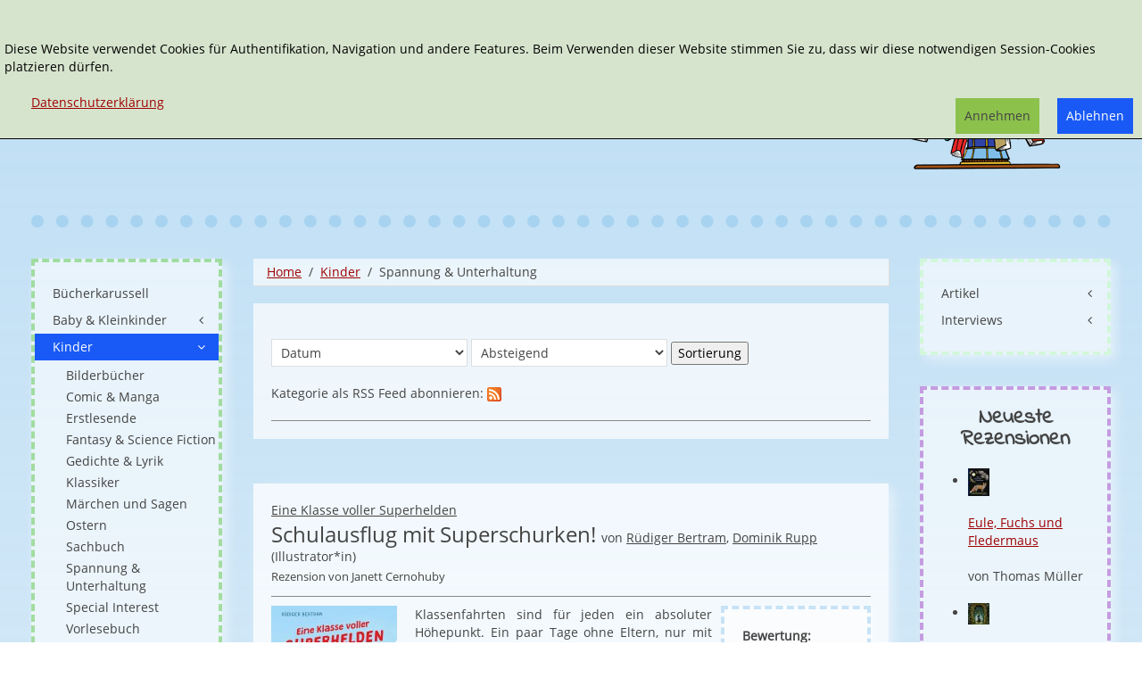

--- FILE ---
content_type: text/html; charset=utf-8
request_url: https://buecherkarussell.eu/kinder-1/spannung-unterhaltung
body_size: 8773
content:
<!DOCTYPE HTML>
<html lang="de-de" dir="ltr"  data-config='{"twitter":0,"plusone":0,"facebook":0,"style":"buecherkarussell2"}' xmlns:fb="http://ogp.me/ns/fb#">

<head>
<meta charset="utf-8">
<meta http-equiv="X-UA-Compatible" content="IE=edge">
<meta name="viewport" content="width=device-width, initial-scale=1">
<base href="https://buecherkarussell.eu/kinder-1/spannung-unterhaltung" />
	<meta name="keywords" content="Spannung, Unterhaltung Abenteuer" />
	<meta name="rights" content="Copyrigth: Bücherkarussell" />
	<meta name="generator" content="Joomla! - Open Source Content Management" />
	<title>Spannung &amp; Unterhaltung</title>
	<link href="/feed/rss/janetts-meinung/abenteuer-1?format=feed" rel="alternate" type="application/rss+xml" title="RSS 2.0" />
	<link href="/feed/atom/janetts-meinung/abenteuer-1?format=feed" rel="alternate" type="application/atom+xml" title="Atom 1.0" />
	<link href="https://buecherkarussell.eu/component/search/?Itemid=1713&amp;format=opensearch" rel="search" title="Suchen Bücherkarussell" type="application/opensearchdescription+xml" />
	<link href="/templates/yoo_master2/favicon.ico" rel="shortcut icon" type="image/vnd.microsoft.icon" />
	<link href="/media/zoo/applications/rezensionen/elements/adminrating/assets/css/adminrating.css?ver=20191031" rel="stylesheet" type="text/css" />
	<link href="/plugins/system/jce/css/content.css?aaed015b7e3c83f2a12e159b23116568" rel="stylesheet" type="text/css" />
	<link href="/modules/mod_zooitem/tmpl/list/style.css?ver=20191031" rel="stylesheet" type="text/css" />
	<link href="/modules/mod_zoocategorystats/tmpl/style.css" rel="stylesheet" type="text/css" />
	<link href="/media/plg_system_eprivacy/css/definitions.min.css?aaed015b7e3c83f2a12e159b23116568" rel="stylesheet" type="text/css" />
	<link href="/media/plg_system_eprivacy/css/ribbon.min.css?aaed015b7e3c83f2a12e159b23116568" rel="stylesheet" type="text/css" />
	<style type="text/css">
.plg_system_eprivacy_module .plg_system_eprivacy_message {
border:1px solid #a9a900;
background-color:#ffffe1;
padding:5px;
}
.plg_system_eprivacy_module .plg_system_eprivacy_message button.plg_system_eprivacy_agreed {
color:#000;
background-color:#0f0;
}
.plg_system_eprivacy_module .plg_system_eprivacy_message button.plg_system_eprivacy_declined {
color:#fff;
background-color:#f00;
}
.plg_system_eprivacy_module div.plg_system_eprivacy_accepted,
.plg_system_eprivacy_module div.plg_system_eprivacy_declined {
overflow:hidden;
border: 1px solid #ccc;
color: #999;
vertical-align:middle;

padding:5px;
}
.plg_system_eprivacy_module div.plg_system_eprivacy_accepted button,

.plg_system_eprivacy_module div.plg_system_eprivacy_declined button {
float:right;
}.activebar-container {
background-color:rgba(214,228,205,1);
border-bottom:1px solid #000000;
color:#000;
}
.activebar-container p {
margin:5px;
text-align:left;
}
.activebar-container button {
float:right;
clear:none;
margin:5px 10px;
padding:5px 10px;
}
.activebar-container button.decline {

}
.activebar-container button.accept {
background-color: #8cc14c;
}
.activebar-container ul.links,.activebar-container ul.links li {
display:block;
}
.activebar-container ul.links li {
margin:0 5px;
float:left;
clear:none;
}
.cookietable {

     overflow: hidden; 
}
	</style>
	<script type="application/json" class="joomla-script-options new">{"csrf.token":"065fb5c57d7aea98d8a6a3762acf9e95","system.paths":{"root":"","base":""},"joomla.jtext":{"PLG_SYS_EPRIVACY_JSMESSAGE":"By clicking OK, you are accepting cookies.","PLG_SYS_EPRIVACY_MESSAGE":"<br \/><br \/>Diese Website verwendet Cookies f\u00fcr Authentifikation, Navigation und andere Features. Beim Verwenden dieser Website stimmen Sie zu, dass wir diese notwendigen Session-Cookies platzieren d\u00fcrfen. ","PLG_SYS_EPRIVACY_TH_COOKIENAME":"Cookie Name","PLG_SYS_EPRIVACY_TH_COOKIEDOMAIN":"Domain","PLG_SYS_EPRIVACY_TH_COOKIEDESCRIPTION":"Description","PLG_SYS_EPRIVACY_TD_SESSIONCOOKIE":"Session Cookie","PLG_SYS_EPRIVACY_TD_SESSIONCOOKIE_DESC":"Session Cookie","PLG_SYS_EPRIVACY_POLICYTEXT":"Datenschutzerkl\u00e4rung","PLG_SYS_EPRIVACY_LAWLINK_TEXT":"","PLG_SYS_EPRIVACY_GDPRLINK_TEXT":"","PLG_SYS_EPRIVACY_AGREE":"Annehmen","PLG_SYS_EPRIVACY_DECLINE":"Ablehnen","PLG_SYS_EPRIVACY_CONFIRMUNACCEPT":"Performing this action will remove all cookies set by this website.  Third party cookies will no longer communicate to their parent sites, but cannot be removed by this website and must be removed by other means.\n\nAre you sure you want to disable and remove cookies?"},"plg_system_eprivacy":{"displaytype":"ribbon","autoopen":true,"accepted":false,"root":"\/index.php","cookies":{"sessioncookie":false,"accepted":[]},"cookie":{"domain":".buecherkarussell.eu","path":null},"loginlinks":[],"country":"not detected","cookieregex":{"8":[{"name":"_ga","type":"string","domain":".janetts-meinung.de","path":"\/"},{"name":"_gat","type":"string","domain":".janetts-meinung.de","path":"\/"},{"name":"_gid","type":"string","domain":".janetts-meinung.de","path":"\/"}]},"policyurl":"\/component\/zoo\/?Itemid=1972","policytarget":"_blank","agreeclass":"uk-button uk-button-default","declineclass":"uk-button uk-button-primary","lawlink":[]}}</script>
	<script src="/media/template/jquery.min-7f1b447f.js?aaed015b7e3c83f2a12e159b23116568" type="text/javascript"></script>
	<script src="/media/template/jquery-noconflict-a727c222.js?aaed015b7e3c83f2a12e159b23116568" type="text/javascript"></script>
	<script src="/media/template/jquery-migrate.min-8f666131.js?aaed015b7e3c83f2a12e159b23116568" type="text/javascript"></script>
	<script src="/media/zoo/assets/js/responsive.js?ver=20191031" type="text/javascript"></script>
	<script src="/components/com_zoo/assets/js/default.js?ver=20191031" type="text/javascript"></script>
	<script src="/media/template/bootstrap.min-3f99f566.js?aaed015b7e3c83f2a12e159b23116568" type="text/javascript"></script>
	<script src="/media/plg_system_eprivacy/js/base64.min.js?aaed015b7e3c83f2a12e159b23116568" type="text/javascript"></script>
	<script src="/media/plg_system_eprivacy/js/eprivacy.class.min.js?aaed015b7e3c83f2a12e159b23116568" type="text/javascript"></script>
	<script src="/media/system/js/core.js?aaed015b7e3c83f2a12e159b23116568" type="text/javascript"></script>
	<script src="/media/widgetkit/uikit2-6df644e4.js" type="text/javascript"></script>
	<script src="/media/widgetkit/wk-scripts-c5037b4d.js" type="text/javascript"></script>
	<meta name="referrer" content="no-referrer">

<link rel="apple-touch-icon-precomposed" href="/templates/yoo_master2/apple_touch_icon.png">
<link rel="stylesheet" href="/media/template/bootstrap-c58baee3.css">
<link rel="stylesheet" href="/media/template/theme-2c64e638.css">
<script src="/media/template/theme-f7a6ef4a.js"></script>
</head>

<body class="tm-sidebar-a-left tm-sidebar-b-right tm-sidebars-2 tm-noblog">
<div class="tm-bg-image">
	<div class="uk-container uk-container-center">

		
				<div class="tm-headerbar uk-clearfix uk-hidden-small">

						<a class="tm-logo" href="https://buecherkarussell.eu">
	<div class="tm-logo-text">
  
</div></a>
			
			<div class="uk-panel">
<form id="search-40-697b77195b392" class="uk-search" action="/kinder-1/spannung-unterhaltung" method="post" data-uk-search="{'source': '/component/search/?tmpl=raw&amp;type=json&amp;ordering=&amp;searchphrase=exact', 'param': 'searchword', 'msgResultsHeader': 'Suchergebnis', 'msgMoreResults': 'Weitere Ergebnisse', 'msgNoResults': 'Nichts gefunden', flipDropdown: 1}">
	<input class="uk-search-field" type="text" name="searchword" placeholder="suchen...">
	<input type="hidden" name="task"   value="search">
    <input type="hidden" name="searchphrase" value="exact" />
	<input type="hidden" name="option" value="com_search">
	<input type="hidden" name="Itemid" value="1713">

</form>
</div>
<div class="uk-panel"><ul class="uk-nav uk-nav-parent-icon uk-nav-side" data-uk-nav="{}"><li><a href="/erweiterte-suche-2">Erweiterte Suche</a></li></ul></div>
<div class="uk-panel"></div>            <div class="tm-headerbar-inner"></div>
		</div>
		
				<nav class="tm-navbar uk-navbar uk-hidden-large uk-hidden-medium">

						
		<ul class="uk-navbar-nav uk-hidden-small">
			<li class="uk-parent" data-uk-dropdown>
				<a href="#"></a>
				<div class="uk-dropdown uk-dropdown-navbar">
	</div>
			</li>
		</ul>			
						<a href="#offcanvas" class="uk-navbar-toggle uk-visible-small" data-uk-offcanvas></a>
			
			
						<div class="uk-navbar-content uk-navbar-center uk-visible-small"><a class="tm-logo-small" href="https://buecherkarussell.eu">
	<img src="/images/buecherkarussell-logo-36.png" alt="buecherkarussell logo 36" /></a></div>
			
		</nav>
		
		
		
				<div class="tm-middle uk-grid" data-uk-grid-match data-uk-grid-margin>

						<div class="tm-main uk-width-medium-3-5 uk-push-1-5">

				
								<main class="tm-content">

										<ul class="uk-breadcrumb"><li><a href="/">Home</a></li><li><a href="/kinder-1">Kinder</a></li><li class="uk-active"><span>Spannung &amp; Unterhaltung</span></li></ul>					
					<div id="system-message-container">
</div>

<div class="yoo-zoo rezensionen-janetts rezensionen-janetts-abenteuer-1 tm-category">
<div class="tm-category-container"  >
		<h1 class="tm-category-header"></h1>

	
	
		<div class="uk-margin">
				<p>
<form action="https://buecherkarussell.eu/kinder-1/spannung-unterhaltung" method="GET">
			
			
		<select name="order" class="zooorder-order">
						<option data-ordering="date" value="_itempublish_up" >
				Datum			</option>
						<option data-ordering="string" value="_itemname" >
				Name			</option>
						<option data-ordering="int" value="035fb562-8393-4e73-b434-a2b2059228c4" >
				Bewertung			</option>
				
		</select>
		<select name="direction">
			<option value="desc" >Absteigend</option>
            <option value="asc" >Aufsteigend</option>
		</select>

		<input type="hidden" name="ordertype" class="zoorder-ordertype" value="date" />
		<input type="hidden" name="page" value="1" />
		<input type="hidden" name="application" value="3" />
		<input type="submit" value="Sortierung"/>
	
		
</form>

<script type="text/javascript">
jQuery(document).ready(function($){
	$('.zoorder-order').change(function(){
		$('.zoorder-ordertype').val($('.zoorder-order:selected').val());
	});
});
</script></p>	</div>
<span>Kategorie als RSS Feed abonnieren: </span><a href="/feed/rss/janetts-meinung/abenteuer-1?format=feed"  rel="alternate" type="application/rss+xml" title="RSS 2.0"><img src="/images/icons/social/16/social_rss_box_orange_16.png"></a>

	    <hr class="uk-margin-bottom-remove">
</div>
	<div class="uk-grid" data-uk-grid-margin><div class="uk-width-medium-1-1">
<article class="uk-article uk-margin-large-top">

            
    <p class="tm-article-top">

         <a href="/eine-klasse-voller-superhelden" title="Eine Klasse voller Superhelden">Eine Klasse voller Superhelden</a> 
 </p>
<h2 class="uk-article-title tm-float-title">
	 <a title="Schulausflug mit Superschurken!" href="/kinder-1/spannung-unterhaltung/schulausflug-mit-superschurken">Schulausflug mit Superschurken!</a> 
</h2>

    <span class="tm-title-addition">
        von <a href="/ruediger-bertram" title="Rüdiger Bertram">Rüdiger Bertram</a>, <a href="/dominik-rupp" title="Dominik Rupp">Dominik Rupp</a> 
 (Illustrator*in)     </span><span class="uk-clearfix"></span>


<p class="uk-article-lead uk-margin-top-remove uk-margin-bottom-remove">
	Rezension von Janett Cernohuby </p>
<hr/>

<div class="uk-align-medium-left">
	 
	<a href="/kinder-1/spannung-unterhaltung/schulausflug-mit-superschurken" title="Schulausflug mit Superschurken!" ><img src="/cache/com_zoo/images/9783764152697_d7308a908f32d606cce047bed646755a.jpg" alt="Schulausflug mit Superschurken!" width="141" height="200" title="Schulausflug mit Superschurken!" /></a>
 </div>
    <div class="uk-panel uk-panel-box uk-float-right uk-width-1-4 tm-margin-medium-left tm-detail-box uk-hidden-small">
        
<li class="element element-adminrating" >
	<strong>Bewertung: </strong> 
<div class="yoo-zoo adminrating">
	<div class="adminrating-container star5">
        <div class="previous-adminrating" style="width: 100%;"></div>

        <div class="current-adminrating">

                            <div class="stars star5" title="5 von 5"></div>
                            <div class="stars star4" title="4 von 5"></div>
                            <div class="stars star3" title="3 von 5"></div>
                            <div class="stars star2" title="2 von 5"></div>
                            <div class="stars star1" title="1 von 5"></div>
                            <div class="stars star0" title="0 von 5"></div>
            
        </div>
	</div>

	
	

	
</div>
</li>

<li class="element element-select" >
	<strong>Typ: </strong> Hardcover</li>

<li class="element element-relatedcategories" >
	<strong>Genre: </strong> <a href="/kinder-1/spannung-unterhaltung">Spannung & Unterhaltung</a></li>            <div ><strong class="uk-vertical-align-middle">Bestellen:</strong>
        
<a href="http://www.amazon.de/dp/3764152699/?tag=janetmeinu-21" target="_blank" rel="nofollow" class="uk-button uk-button-link"><img src="/images/icons/affilates/amazon.svg" width="20" heigth="20" data-uk-tooltip="{pos:'right'}" title="bei Amazon bestellen"/></a>

<a href="https://www.tyrolia.at/list/9783764152697?pk_campaign=janetts-meinung" target="_blank" rel="nofollow" class="uk-button uk-button-link"><img src="/images/icons/affilates/tyrolia.svg" width="20" heigth="20" data-uk-tooltip="{pos:'right'}" title="bei Tyrolia bestellen"/></a>        </div>
    
    </div>

	 <p>Klassenfahrten sind für jeden ein absoluter Höhepunkt. Ein paar Tage ohne Eltern, nur mit seinen Klassenkameraden und jeder Menge Spaß. Das klingt auch für die Klasse voller Superhelden nach einem Abenteuer, in das sie sich mit Begeisterung stürzen.</p> 
 <a href="/kinder-1/spannung-unterhaltung/schulausflug-mit-superschurken" target="_self" >Weiterlesen</a> 



    
</article>
<article class="uk-article uk-margin-large-top">

            
    <p class="tm-article-top">

         <a href="/inspektor-schnueffel" title="Inspektor Schnüffel">Inspektor Schnüffel</a> 
 </p>
<h2 class="uk-article-title tm-float-title">
	 <a title="Inspektor Schnüffel Escpae Krimi: Mission Diamantenraub" href="/kinder-1/spannung-unterhaltung/mission-diamantenraub">Inspektor Schnüffel Escpae Krimi: Mission Diamantenraub</a> 
</h2>

    <span class="tm-title-addition">
        von <a href="/karin-ammerer" title="Karin Ammerer">Karin Ammerer</a>, <a href="/silke-lukas" title="Silke Lukas">Silke Lukas</a> 
 (Illustrator*in)     </span><span class="uk-clearfix"></span>


<p class="uk-article-lead uk-margin-top-remove uk-margin-bottom-remove">
	Rezension von Janett Cernohuby </p>
<hr/>

<div class="uk-align-medium-left">
	 
	<a href="/kinder-1/spannung-unterhaltung/mission-diamantenraub" title="Inspektor Schnüffel Escpae Krimi: Mission Diamantenraub" ><img src="/cache/com_zoo/images/9783707426854_146c8a8417035d75e93179cb1960d192.jpg" alt="Inspektor Schnüffel Escpae Krimi: Mission Diamantenraub" width="142" height="200" title="Inspektor Schnüffel Escpae Krimi: Mission Diamantenraub" /></a>
 </div>
    <div class="uk-panel uk-panel-box uk-float-right uk-width-1-4 tm-margin-medium-left tm-detail-box uk-hidden-small">
        
<li class="element element-adminrating" >
	<strong>Bewertung: </strong> 
<div class="yoo-zoo adminrating">
	<div class="adminrating-container star5">
        <div class="previous-adminrating" style="width: 100%;"></div>

        <div class="current-adminrating">

                            <div class="stars star5" title="5 von 5"></div>
                            <div class="stars star4" title="4 von 5"></div>
                            <div class="stars star3" title="3 von 5"></div>
                            <div class="stars star2" title="2 von 5"></div>
                            <div class="stars star1" title="1 von 5"></div>
                            <div class="stars star0" title="0 von 5"></div>
            
        </div>
	</div>

	
	

	
</div>
</li>

<li class="element element-select" >
	<strong>Typ: </strong> Hardcover</li>

<li class="element element-relatedcategories" >
	<strong>Genre: </strong> <a href="/kinder-1/spannung-unterhaltung">Spannung & Unterhaltung</a></li>            <div ><strong class="uk-vertical-align-middle">Bestellen:</strong>
        
<a href="http://www.amazon.de/dp/3707426858/?tag=janetmeinu-21" target="_blank" rel="nofollow" class="uk-button uk-button-link"><img src="/images/icons/affilates/amazon.svg" width="20" heigth="20" data-uk-tooltip="{pos:'right'}" title="bei Amazon bestellen"/></a>

<a href="https://www.tyrolia.at/list/9783707426854?pk_campaign=janetts-meinung" target="_blank" rel="nofollow" class="uk-button uk-button-link"><img src="/images/icons/affilates/tyrolia.svg" width="20" heigth="20" data-uk-tooltip="{pos:'right'}" title="bei Tyrolia bestellen"/></a>        </div>
    
    </div>

	 <p>Museumseinbrüche sind ein beliebtes Motiv für Krimis, denn gut geplant kann man auch in die sichersten Kunstsammlungen einbrechen. Das hat erst vor einiger Zeit ein Coup im Louvre bewiesen. In Kinderkrimis lassen sich solche Einbrüche außerdem mit kniffligen Mitrateleementen ergänzen.</p> 
 <a href="/kinder-1/spannung-unterhaltung/mission-diamantenraub" target="_self" >Weiterlesen</a> 



    
</article>
<article class="uk-article uk-margin-large-top">

            
    <p class="tm-article-top">

         <a href="/aus-dem-schultagebuch" title="Aus dem Schultagebuch">Aus dem Schultagebuch</a> 
 </p>
<h2 class="uk-article-title tm-float-title">
	 <a title="Geheimmission Lehrer!" href="/kinder-1/spannung-unterhaltung/geheimmission-lehrer">Geheimmission Lehrer!</a> 
</h2>

    <span class="tm-title-addition">
        von <a href="/sabine-zett" title="Sabine Zett">Sabine Zett</a>, <a href="/edda-skibbe" title="Edda Skibbe">Edda Skibbe</a> 
 (Illustrator*in)     </span><span class="uk-clearfix"></span>


<p class="uk-article-lead uk-margin-top-remove uk-margin-bottom-remove">
	Rezension von Janett Cernohuby </p>
<hr/>

<div class="uk-align-medium-left">
	 
	<a href="/kinder-1/spannung-unterhaltung/geheimmission-lehrer" title="Geheimmission Lehrer!" ><img src="/cache/com_zoo/images/9783401721507_a45943033850b72bb12bdd1aee1c0427.jpg" alt="Geheimmission Lehrer!" width="150" height="200" title="Geheimmission Lehrer!" /></a>
 </div>
    <div class="uk-panel uk-panel-box uk-float-right uk-width-1-4 tm-margin-medium-left tm-detail-box uk-hidden-small">
        
<li class="element element-adminrating" >
	<strong>Bewertung: </strong> 
<div class="yoo-zoo adminrating">
	<div class="adminrating-container star5">
        <div class="previous-adminrating" style="width: 100%;"></div>

        <div class="current-adminrating">

                            <div class="stars star5" title="5 von 5"></div>
                            <div class="stars star4" title="4 von 5"></div>
                            <div class="stars star3" title="3 von 5"></div>
                            <div class="stars star2" title="2 von 5"></div>
                            <div class="stars star1" title="1 von 5"></div>
                            <div class="stars star0" title="0 von 5"></div>
            
        </div>
	</div>

	
	

	
</div>
</li>

<li class="element element-select" >
	<strong>Typ: </strong> Hardcover</li>

<li class="element element-relatedcategories" >
	<strong>Genre: </strong> <a href="/kinder-1/spannung-unterhaltung">Spannung & Unterhaltung</a></li>            <div ><strong class="uk-vertical-align-middle">Bestellen:</strong>
        
<a href="http://www.amazon.de/dp/340172150X/?tag=janetmeinu-21" target="_blank" rel="nofollow" class="uk-button uk-button-link"><img src="/images/icons/affilates/amazon.svg" width="20" heigth="20" data-uk-tooltip="{pos:'right'}" title="bei Amazon bestellen"/></a>

<a href="https://www.tyrolia.at/list/9783401721507?pk_campaign=janetts-meinung" target="_blank" rel="nofollow" class="uk-button uk-button-link"><img src="/images/icons/affilates/tyrolia.svg" width="20" heigth="20" data-uk-tooltip="{pos:'right'}" title="bei Tyrolia bestellen"/></a>        </div>
    
    </div>

	 <p>Ein Schulgebäude, ausgestattet mit der modernsten Technik, mit Klassenzimmern voller Bildschirme und Knöpfe, Gesichtserkennung als Zutrittskontrolle und vielen anderen vollautomatisch funktionierenden Spielereien - in ein solches Setting entführt Sabine Zett ihre Leserschaft in der Reihe „Aus dem Schultagebuch“.</p> 
 <a href="/kinder-1/spannung-unterhaltung/geheimmission-lehrer" target="_self" >Weiterlesen</a> 



    
</article>
<article class="uk-article uk-margin-large-top">

            
    <p class="tm-article-top">
 </p>
<h2 class="uk-article-title tm-float-title">
	 <a title="Fjolla, Hüterin der Schneelande" href="/kinder-1/spannung-unterhaltung/fjolla-hueterin-der-schneelande">Fjolla, Hüterin der Schneelande</a> 
</h2>

    <span class="tm-title-addition">
        von <a href="/kristina-scharmacher-schreiber" title="Kristina Scharmacher-Schreiber">Kristina Scharmacher-Schreiber</a>, <a href="/mareike-ammersken" title="Mareike Ammersken">Mareike Ammersken</a> 
 (Illustrator*in)     </span><span class="uk-clearfix"></span>


<p class="uk-article-lead uk-margin-top-remove uk-margin-bottom-remove">
	Rezension von Janett Cernohuby </p>
<hr/>

<div class="uk-align-medium-left">
	 
	<a href="/kinder-1/spannung-unterhaltung/fjolla-hueterin-der-schneelande" title="Fjolla, Hüterin der Schneelande" ><img src="/cache/com_zoo/images/9783649648178_41e57382a7ce47b6751c3d008a7324fc.jpg" alt="Fjolla, Hüterin der Schneelande" width="139" height="200" title="Fjolla, Hüterin der Schneelande" /></a>
 </div>
    <div class="uk-panel uk-panel-box uk-float-right uk-width-1-4 tm-margin-medium-left tm-detail-box uk-hidden-small">
        
<li class="element element-adminrating" >
	<strong>Bewertung: </strong> 
<div class="yoo-zoo adminrating">
	<div class="adminrating-container star5">
        <div class="previous-adminrating" style="width: 100%;"></div>

        <div class="current-adminrating">

                            <div class="stars star5" title="5 von 5"></div>
                            <div class="stars star4" title="4 von 5"></div>
                            <div class="stars star3" title="3 von 5"></div>
                            <div class="stars star2" title="2 von 5"></div>
                            <div class="stars star1" title="1 von 5"></div>
                            <div class="stars star0" title="0 von 5"></div>
            
        </div>
	</div>

	
	

	
</div>
</li>

<li class="element element-select" >
	<strong>Typ: </strong> Hardcover</li>

<li class="element element-relatedcategories" >
	<strong>Genre: </strong> <a href="/kinder-1/spannung-unterhaltung">Spannung & Unterhaltung</a></li>            <div ><strong class="uk-vertical-align-middle">Bestellen:</strong>
        
<a href="http://www.amazon.de/dp/3649648172/?tag=janetmeinu-21" target="_blank" rel="nofollow" class="uk-button uk-button-link"><img src="/images/icons/affilates/amazon.svg" width="20" heigth="20" data-uk-tooltip="{pos:'right'}" title="bei Amazon bestellen"/></a>

<a href="https://www.tyrolia.at/list/9783649648178?pk_campaign=janetts-meinung" target="_blank" rel="nofollow" class="uk-button uk-button-link"><img src="/images/icons/affilates/tyrolia.svg" width="20" heigth="20" data-uk-tooltip="{pos:'right'}" title="bei Tyrolia bestellen"/></a>        </div>
    
    </div>

	 <p>Eine schneebedeckte Landschaft aus der sich Schneeberge wie Wächter in den Himmel erheben und wo in der Ferne ein großer Fjord verbirgt, was dahinter liegt. In diese ruhige und kalte Welt entführt Kristina Scharmacher-Schreiber ihre junge Leserschaft.</p> 
 <a href="/kinder-1/spannung-unterhaltung/fjolla-hueterin-der-schneelande" target="_self" >Weiterlesen</a> 



    
</article>
<article class="uk-article uk-margin-large-top">

            
    <p class="tm-article-top">
 </p>
<h2 class="uk-article-title tm-float-title">
	 <a title="Eher fällt der Mond vom Himmel" href="/kinder-1/spannung-unterhaltung/eher-faellt-der-mond-vom-himmel">Eher fällt der Mond vom Himmel</a> 
</h2>

    <span class="tm-title-addition">
        von <a href="/rachel-van-kooji" title="Rachel van Kooji">Rachel van Kooji</a>     </span><span class="uk-clearfix"></span>


<p class="uk-article-lead uk-margin-top-remove uk-margin-bottom-remove">
	Rezension von Janett Cernohuby </p>
<hr/>

<div class="uk-align-medium-left">
	 
	<a href="/kinder-1/spannung-unterhaltung/eher-faellt-der-mond-vom-himmel" title="Eher fällt der Mond vom Himmel" ><img src="/cache/com_zoo/images/9783702660079_c9eafcb5c82fdae0d0edeb8c05a78b6a.jpg" alt="Eher fällt der Mond vom Himmel" width="134" height="200" title="Eher fällt der Mond vom Himmel" /></a>
 </div>
    <div class="uk-panel uk-panel-box uk-float-right uk-width-1-4 tm-margin-medium-left tm-detail-box uk-hidden-small">
        
<li class="element element-adminrating" >
	<strong>Bewertung: </strong> 
<div class="yoo-zoo adminrating">
	<div class="adminrating-container star5">
        <div class="previous-adminrating" style="width: 100%;"></div>

        <div class="current-adminrating">

                            <div class="stars star5" title="5 von 5"></div>
                            <div class="stars star4" title="4 von 5"></div>
                            <div class="stars star3" title="3 von 5"></div>
                            <div class="stars star2" title="2 von 5"></div>
                            <div class="stars star1" title="1 von 5"></div>
                            <div class="stars star0" title="0 von 5"></div>
            
        </div>
	</div>

	
	

	
</div>
</li>

<li class="element element-select" >
	<strong>Typ: </strong> Hardcover</li>

<li class="element element-relatedcategories" >
	<strong>Genre: </strong> <a href="/kinder-1/special-interest">Special Interest</a></li>            <div ><strong class="uk-vertical-align-middle">Bestellen:</strong>
        
<a href="http://www.amazon.de/dp/3702660070/?tag=janetmeinu-21" target="_blank" rel="nofollow" class="uk-button uk-button-link"><img src="/images/icons/affilates/amazon.svg" width="20" heigth="20" data-uk-tooltip="{pos:'right'}" title="bei Amazon bestellen"/></a>

<a href="https://www.tyrolia.at/list/9783702660079?pk_campaign=janetts-meinung" target="_blank" rel="nofollow" class="uk-button uk-button-link"><img src="/images/icons/affilates/tyrolia.svg" width="20" heigth="20" data-uk-tooltip="{pos:'right'}" title="bei Tyrolia bestellen"/></a>        </div>
    
    </div>

	 <p>Nicht jedes Kind wächst behütet auf. Viel zu viele Kinder müssen schon früh lernen, für sich selbst zu sorgen. Fehlende Stabilität im Elternhaus führt auch dazu, dass Kinder die Rollen tauschen und die Aufgaben ihrer Eltern übernehmen. Auch Jana kommt aus einer Familie, die so einige Probleme zu stemmen hat.</p> 
 <a href="/kinder-1/spannung-unterhaltung/eher-faellt-der-mond-vom-himmel" target="_self" >Weiterlesen</a> 



    
</article></div></div>
<ul class="uk-pagination">

    <li class="uk-active"><span>1</span><li><a href="/kinder-1/spannung-unterhaltung/2">2</a></li><li><a href="/kinder-1/spannung-unterhaltung/3">3</a></li><li><a href="/kinder-1/spannung-unterhaltung/4">4</a></li><li><a href="/kinder-1/spannung-unterhaltung/5">5</a></li><li><a href="/kinder-1/spannung-unterhaltung/2">»</a></li><li><a href="/kinder-1/spannung-unterhaltung/143">Ende</a></li></ul>

</div>
<script>
    jQuery('#elements_itemcategory-0').val(125);

</script>
				</main>
				
				
			</div>
			
                                                            <aside class="tm-sidebar-a uk-width-medium-1-5 uk-pull-3-5"><div class="uk-panel uk-panel-box uk-hidden-small uk-panel-box tm-bg-variant-6"><ul class="uk-nav uk-nav-parent-icon uk-nav-side" data-uk-nav="{}"><li><a href="/">Bücherkarussell</a></li><li class="uk-parent"><a href="/baby-kleinkinder-1">Baby &amp; Kleinkinder</a><ul class="uk-nav-sub"><li><a href="/baby-kleinkinder-1/ab-0-monate">ab 0 Monate</a></li><li><a href="/baby-kleinkinder-1/ab-12-monate">ab 12 Monate</a></li><li><a href="/baby-kleinkinder-1/ab-18-monate">ab 18 Monate</a></li><li><a href="/baby-kleinkinder-1/ab-24-monate">ab 24 Monate</a></li><li><a href="/baby-kleinkinder-1/ab-36-monate">ab 36 Monate</a></li><li><a href="/baby-kleinkinder-1/ostern-2">Ostern</a></li><li><a href="/baby-kleinkinder-1/weihnachten-2">Weihnachten</a></li></ul></li><li class="uk-parent uk-active"><a href="/kinder-1">Kinder</a><ul class="uk-nav-sub"><li><a href="/kinder-1/bilderbuecher-1">Bilderbücher</a></li><li><a href="/kinder-1/comic-manga">Comic &amp; Manga</a></li><li><a href="/kinder-1/erstlesende">Erstlesende</a></li><li><a href="/kinder-1/fantasy-2">Fantasy &amp; Science Fiction</a></li><li><a href="/kinder-1/gedichte">Gedichte &amp; Lyrik</a></li><li><a href="/kinder-1/klassiker-2">Klassiker</a></li><li><a href="/kinder-1/maerchen-und-sagen">Märchen und Sagen</a></li><li><a href="/kinder-1/ostern-3">Ostern</a></li><li><a href="/kinder-1/sachbuch">Sachbuch</a></li><li class="uk-active"><a href="/kinder-1/spannung-unterhaltung">Spannung &amp; Unterhaltung</a></li><li><a href="/kinder-1/special-interest">Special Interest</a></li><li><a href="/kinder-1/vorlesebuch-bk">Vorlesebuch</a></li><li><a href="/kinder-1/weihnachten-3">Weihnachten</a></li></ul></li><li class="uk-parent"><a href="/jugendliche">Jugendliche</a><ul class="uk-nav-sub"><li><a href="/jugendliche/drama-1">Drama</a></li><li><a href="/jugendliche/fantasy-3">Fantasy &amp; Science Fiction</a></li><li><a href="/jugendliche/historisch-4">Historisch</a></li><li><a href="/jugendliche/krimis-2">Krimis &amp; Thriller</a></li><li><a href="/jugendliche/liebe">Romance</a></li><li><a href="/jugendliche/manga-comic">Manga &amp; Comic</a></li><li><a href="/jugendliche/sachbuch-1">Sachbuch</a></li><li><a href="/jugendliche/spannung">Spannung</a></li><li><a href="/jugendliche/bk-unterhaltung">Unterhaltung</a></li></ul></li><li class="uk-parent"><a href="/hoerbuecher">Hörbücher</a><ul class="uk-nav-sub"><li><a href="/hoerbuecher/fuer-die-kleinsten">Für die Kleinsten</a></li><li><a href="/hoerbuecher/fantasy-4">Fantasy &amp; Science Fiction</a></li><li><a href="/hoerbuecher/kinderlieder-1">Kinderlieder</a></li><li><a href="/hoerbuecher/klassiker-4">Klassiker</a></li><li><a href="/hoerbuecher/maerchen">Märchen &amp; Sagen</a></li><li><a href="/hoerbuecher/ostern-4">Ostern</a></li><li><a href="/hoerbuecher/sachthemen">Sachbuch</a></li><li><a href="/hoerbuecher/spannung">Spannung</a></li><li><a href="/hoerbuecher/unterhaltung">Unterhaltung</a></li><li><a href="/hoerbuecher/weihnachten-4">Weihnachten</a></li></ul></li></ul></div>
<div class="uk-panel uk-panel-box uk-hidden-small tm-bg-variant-1"><ul class="uk-nav uk-nav-parent-icon uk-nav-side" data-uk-nav="{}"><li class="uk-nav-header">Autoren &amp; Verlage
</li><li><a href="/autoren">Autor*innen</a></li><li><a href="/verlage">Verlage</a></li><li><a href="/serien">Serien</a></li><li class="uk-nav-header">Infos
</li><li class="uk-parent"><a href="/ueberuns">Übers 'Bücherkarussell'</a><ul class="uk-nav-sub"><li><a href="/ueberuns/das-team">Das Team</a></li></ul></li><li><a href="/kontakt-bk">Kontakt</a></li><li><a href="/impressum">Impressum</a></li><li><a href="/datenschutz-bk">Datenschutz</a></li></ul></div></aside>
                                                <aside class="tm-sidebar-b uk-width-medium-1-5"><div class="uk-panel uk-panel-box uk-hidden-small tm-bg-variant-2"><ul class="uk-nav uk-nav-parent-icon uk-nav-side" data-uk-nav="{}"><li class="uk-parent"><a href="/artikel-1">Artikel</a><ul class="uk-nav-sub"><li><a href="/artikel-1/inhaltsverzeichnis-artikel">Inhaltsverzeichnis</a></li></ul></li><li class="uk-parent"><a href="/interviews-bk">Interviews</a><ul class="uk-nav-sub"><li><a href="/interviews-bk/inhaltsverzeichnis-interviews">Inhaltsverzeichnis</a></li></ul></li></ul></div>
<div class="uk-panel uk-panel-box tm-bg-variant-5"><h3 class="uk-panel-title">Neueste Rezensionen</h3>

<ul class="zoo-item-list zoo-list rezensionen-janetts">
		<li>
<div class="layout-layout3 ">

		<div class="media media-left"> 
	<a href="/kinder-1/eule-fuchs-und-fledermaus" title="Eule, Fuchs und Fledermaus" ><img src="/cache/com_zoo/images/9783836958387_d29a760eb05ec902627ec86e7ffb0978.jpg" alt="Eule, Fuchs und Fledermaus" width="24" height="31" title="Eule, Fuchs und Fledermaus" /></a>
 </div>
		
		<p class="title"> <a title="Eule, Fuchs und Fledermaus" href="/kinder-1/eule-fuchs-und-fledermaus">Eule, Fuchs und Fledermaus</a> </p>
		
		<p class="meta"><span class="element element-relateditemspro element-relateditems element-relateditems first last">
	von Thomas Müller</span></p>
		
		
		
		
	
</div></li>
		<li>
<div class="layout-layout3 ">

		<div class="media media-left"> 
	<a href="/hoerbuecher/tochter-des-nebelwalds" title="Tochter des Nebelwalds" ><img src="/cache/com_zoo/images/9783844945393_30913fe717bade114c86e35440e0d06d.jpg" alt="Tochter des Nebelwalds" width="24" height="24" title="Tochter des Nebelwalds" /></a>
 </div>
		
		<p class="title"> <a title="Tochter des Nebelwalds" href="/hoerbuecher/tochter-des-nebelwalds">Tochter des Nebelwalds</a> </p>
		
		<p class="meta"><span class="element element-relateditemspro element-relateditems element-relateditems first last">
	von Gry Kappel Jensen, Marlene Rauch</span></p>
		
		
		
		
	
</div></li>
		<li>
<div class="layout-layout3 ">

		<div class="media media-left"> 
	<a href="/jugendliche/das-grosse-buch-des-schreckens" title="Das große Buch des Schreckens" ><img src="/cache/com_zoo/images/9783957289568_d1b15e9fa558792de59332b495bf2120.jpg" alt="Das große Buch des Schreckens" width="24" height="30" title="Das große Buch des Schreckens" /></a>
 </div>
		
		<p class="title"> <a title="Das große Buch des Schreckens" href="/jugendliche/das-grosse-buch-des-schreckens">Das große Buch des Schreckens</a> </p>
		
		<p class="meta"><span class="element element-relateditemspro element-relateditems element-relateditems first last">
	von Mia Cassany, Pep Boatella</span></p>
		
		
		
		
	
</div></li>
		<li>
<div class="layout-layout3 ">

		<div class="media media-left"> 
	<a href="/kinder-1/spannung-unterhaltung/schulausflug-mit-superschurken" title="Schulausflug mit Superschurken!" ><img src="/cache/com_zoo/images/9783764152697_4a34f2bd60462bca832f3db754e686ed.jpg" alt="Schulausflug mit Superschurken!" width="24" height="34" title="Schulausflug mit Superschurken!" /></a>
 </div>
		
		<p class="title"> <a title="Schulausflug mit Superschurken!" href="/kinder-1/spannung-unterhaltung/schulausflug-mit-superschurken">Schulausflug mit Superschurken!</a> </p>
		
		<p class="meta"><span class="element element-relateditemspro element-relateditems element-relateditems first last">
	von Rüdiger Bertram, Dominik Rupp</span></p>
		
		
		
		
	
</div></li>
		<li>
<div class="layout-layout3 ">

		<div class="media media-left"> 
	<a href="/kinder-1/ritter-drachen-haben-gut-lachen" title="Ritter und Drachen haben gut lachen" ><img src="/cache/com_zoo/images/9783845871172_f397151d976fdd93bc1514549f648e55.jpg" alt="Ritter und Drachen haben gut lachen" width="24" height="29" title="Ritter und Drachen haben gut lachen" /></a>
 </div>
		
		<p class="title"> <a title="Ritter und Drachen haben gut lachen" href="/kinder-1/ritter-drachen-haben-gut-lachen">Ritter und Drachen haben gut lachen</a> </p>
		
		<p class="meta"><span class="element element-relateditemspro element-relateditems element-relateditems first last">
	von Elli Woollard, Benji Davies</span></p>
		
		
		
		
	
</div></li>
	</ul>

</div>
<div class="uk-panel uk-panel-box tm-bg-variant-3"><h3 class="uk-panel-title">Zu Janetts Meinung</h3>
	<div class="uk-text-center"><a href="https://www.janetts-meinung.de/" title="zu Janetts Meinung wechseln"> <img src="/images/janetts-logo.svg" alt="zu Janetts Meinung wechseln" width="100" height="100" /></a></div></div>
<div class="uk-panel uk-panel-box"><h3 class="uk-panel-title">Statistik</h3><div class="tm-stats-module">
<ul class="zoo-list  uk-text-small">
    <li>
        <div class="uk-grid"><div class="uk-width-4-5">Baby & Kleinkinder</div><div class="uk-width-1-5">662</div></div>
 </li>
            <li>
        <div class="uk-grid"><div class="uk-width-4-5">Kinder</div><div class="uk-width-1-5">3293</div></div>
 </li>
            <li>
        <div class="uk-grid"><div class="uk-width-4-5">Jugendliche</div><div class="uk-width-1-5">416</div></div>
 </li>
            <li>
        <div class="uk-grid"><div class="uk-width-4-5">Hörbücher</div><div class="uk-width-1-5">477</div></div>
 </li>
        </ul></div></div></aside>
                        
		</div>
		
		
		
				<footer class="tm-footer">

						<a class="tm-totop-scroller" data-uk-smooth-scroll href="#"></a>
			
			<div class="uk-panel">
	<p><a href="/impressum" class="uk-text-small">Impressum</a> | <a href="/datenschutz-bk" class="uk-text-small">Datenschutzerklärung</a><a href="javascript:gaOptout();" class="uk-text-small" style="background-color: #ffffff;" onclick="alert('Google Analytics wurde durch das Setzen eines Cookies deaktiviert');"><br /></a></p></div>
<div class="uk-panel"><div class="plg_system_eprivacy_module">
        <div class="plg_system_eprivacy_message" style="display:none">
                    <h2>EU e-Privacy Directive</h2>
                <p><br /><br />Diese Website verwendet Cookies für Authentifikation, Navigation und andere Features. Beim Verwenden dieser Website stimmen Sie zu, dass wir diese notwendigen Session-Cookies platzieren dürfen. </p>
                    <p><a href="/component/zoo/?Itemid=1972" target="_blank">Datenschutzerklärung</a></p>
                                <button class="plg_system_eprivacy_agreed">Annehmen</button>
        <button class="plg_system_eprivacy_declined">Ablehnen</button>
    </div>
    <div class="plg_system_eprivacy_declined" style="display:none">
        <p>
            <button class="plg_system_eprivacy_reconsider">Reconsider Cookies</button> 
            You have declined cookies.  This decision can be reversed.        </p>
    </div>
        <div class="plg_system_eprivacy_accepted" style="display:none">
        <p>
            <button class="plg_system_eprivacy_reconsider">Change Cookie Consent</button> 
            <button class="plg_system_eprivacy_accepted">Remove Cookies</button> 
            You have allowed cookies to be placed on your computer.  This decision can be reversed.        </p>
    </div>
</div>
<div id="plg_system_eprivacy" style="display:none"></div></div>
		</footer>
		
	</div>

	
		<div id="offcanvas" class="uk-offcanvas">
		<div class="uk-offcanvas-bar"><div class="uk-panel">
<form id="search-181-697b77197869a" class="uk-search" action="/kinder-1/spannung-unterhaltung" method="post" >
	<input class="uk-search-field" type="text" name="searchword" placeholder="suchen...">
	<input type="hidden" name="task"   value="search">
    <input type="hidden" name="searchphrase" value="exact" />
	<input type="hidden" name="option" value="com_search">
	<input type="hidden" name="Itemid" value="1713">

</form>
</div>
<ul class="uk-nav uk-nav-offcanvas"><li><a href="/">Bücherkarussell</a></li><li><a href="/baby-kleinkinder-1">Baby &amp; Kleinkinder</a></li><li class="uk-parent uk-active"><a href="/kinder-1">Kinder</a><ul class="uk-nav-sub"><li><a href="/kinder-1/bilderbuecher-1">Bilderbücher</a></li><li><a href="/kinder-1/comic-manga">Comic &amp; Manga</a></li><li><a href="/kinder-1/erstlesende">Erstlesende</a></li><li><a href="/kinder-1/fantasy-2">Fantasy &amp; Science Fiction</a></li><li><a href="/kinder-1/gedichte">Gedichte &amp; Lyrik</a></li><li><a href="/kinder-1/klassiker-2">Klassiker</a></li><li><a href="/kinder-1/maerchen-und-sagen">Märchen und Sagen</a></li><li><a href="/kinder-1/ostern-3">Ostern</a></li><li><a href="/kinder-1/sachbuch">Sachbuch</a></li><li class="uk-active"><a href="/kinder-1/spannung-unterhaltung">Spannung &amp; Unterhaltung</a></li><li><a href="/kinder-1/special-interest">Special Interest</a></li><li><a href="/kinder-1/vorlesebuch-bk">Vorlesebuch</a></li><li><a href="/kinder-1/weihnachten-3">Weihnachten</a></li></ul></li><li><a href="/jugendliche">Jugendliche</a></li><li><a href="/hoerbuecher">Hörbücher</a></li></ul>
<ul class="uk-nav uk-nav-offcanvas"><li class="uk-nav-header">Autoren &amp; Verlage
</li><li><a href="/autoren">Autor*innen</a></li><li><a href="/verlage">Verlage</a></li><li><a href="/serien">Serien</a></li><li class="uk-nav-header">Infos
</li><li class="uk-parent"><a href="/ueberuns">Übers 'Bücherkarussell'</a><ul class="uk-nav-sub"><li><a href="/ueberuns/das-team">Das Team</a></li></ul></li><li><a href="/kontakt-bk">Kontakt</a></li><li><a href="/impressum">Impressum</a></li><li><a href="/datenschutz-bk">Datenschutz</a></li></ul>
<ul class="uk-nav uk-nav-offcanvas"><li class="uk-parent"><a href="/artikel-1">Artikel</a><ul class="uk-nav-sub"><li><a href="/artikel-1/inhaltsverzeichnis-artikel">Inhaltsverzeichnis</a></li></ul></li><li class="uk-parent"><a href="/interviews-bk">Interviews</a><ul class="uk-nav-sub"><li><a href="/interviews-bk/inhaltsverzeichnis-interviews">Inhaltsverzeichnis</a></li></ul></li></ul></div>
	</div>
	</div>
<div class="activebar-container" style="display:none">
    <p><br /><br />Diese Website verwendet Cookies für Authentifikation, Navigation und andere Features. Beim Verwenden dieser Website stimmen Sie zu, dass wir diese notwendigen Session-Cookies platzieren dürfen. </p>
    <ul class="links">
                    <li><a href="/component/zoo/?Itemid=1972" target="_blank">Datenschutzerklärung</a></li>
                    </ul>
        <button class="decline uk-button uk-button-primary">Ablehnen</button>
    <button class="accept uk-button uk-button-default">Annehmen</button>
</div>
</body>
</html>